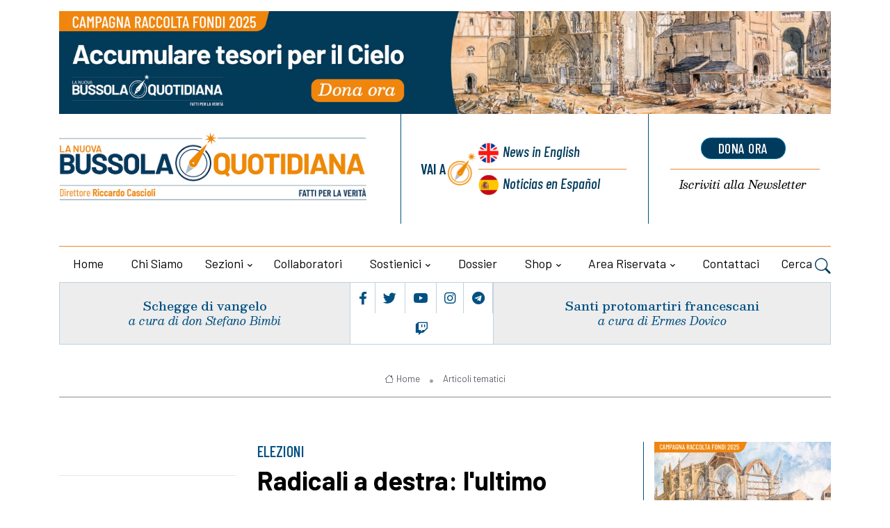

--- FILE ---
content_type: text/html; charset=UTF-8
request_url: https://lanuovabq.it/it/radicali-a-destra-lultimo-inganno-di-pannella
body_size: 14406
content:
<!DOCTYPE html>
<html lang="it">
<head>
    <title> Radicali a destra: l&#039;ultimo inganno di Pannella - La Nuova Bussola Quotidiana
            </title>
   
	<meta charset="utf-8">
	<meta name="viewport" content="width=device-width, initial-scale=1, shrink-to-fit=no">
		
	
	<meta name="keywords" content="" />
    <meta name="description" content="" />

    <!-- Audio player -->
    <!-- css audioplayer -->
<link href="https://lanuovabq.it/assets/shared/css/audioplayer.css" rel="stylesheet">

        <meta property="og:title" content="Radicali a destra: l&#039;ultimo inganno di Pannella"/>
    <meta property="og:description" content="Dopo aver usufruito dell&#039;ospitalit&agrave; del Pd nel 2008 Marco Pannella e i Radicali sono pronti a trasferirsi nel centrodestra, alla corte di Storace. Una decisione che pu&ograve; stupire solo chi non conosce la storia del vecchio leader radicale."/>
    <meta property="og:url" content="https://lanuovabq.it/it/radicali-a-destra-lultimo-inganno-di-pannella"/>
    <meta property="og:image" content="https://lanuovabq.it/storage/imgs/PannellaMarcoTesto-large.jpg"/>
    <meta name="twitter:card" content="summary_large_image" />
    <meta name="twitter:site" content="@lanuovaBQ" />
    <meta name="twitter:title" content="Radicali a destra: l&#039;ultimo inganno di Pannella" />
    <meta name="twitter:description" content="Dopo aver usufruito dell&#039;ospitalit&agrave; del Pd nel 2008 Marco Pannella e i Radicali sono pronti a trasferirsi nel centrodestra, alla corte di Storace. Una decisione che pu&ograve; stupire solo chi non conosce la storia del vecchio leader radicale." />
    <meta name="twitter:image" content="https://lanuovabq.it/storage/imgs/PannellaMarcoTesto-large.jpg" />
    


    
 
 <!-- Google tag (gtag.js) -->
<script 
type="text/plain"
    data-cookiecategory="analytics"
async src="https://www.googletagmanager.com/gtag/js?id=G-F4TR848EGL"></script>
<script     type="text/plain"
    data-cookiecategory="analytics">
  window.dataLayer = window.dataLayer || [];
  function gtag(){dataLayer.push(arguments);}
  gtag('js', new Date());
  gtag('config', 'G-F4TR848EGL', { 'anonymize_ip': true })
</script>



   

<!-- Dark mode -->



	<!-- Favicon -->
	<link rel="shortcut icon" href="https://lanuovabq.it/assets/themes/lanuovabq-2023/images/favicon.ico">

	<!-- Google Font -->
	<link rel="preconnect" href="https://fonts.gstatic.com">
	<link
		href="https://fonts.googleapis.com/css2?family=Barlow+Condensed:ital,wght@0,400;0,500;0,600;0,700;0,800;1,400;1,500;1,600;1,700&family=Barlow:ital,wght@0,400;0,500;0,600;0,700;1,400&family=Besley:ital,wght@0,400;0,500;0,600;1,400;1,500;1,600;1,700&display=swap"
		rel="stylesheet">

	<!-- Plugins CSS -->
    <link rel="stylesheet" type="text/css" href="https://lanuovabq.it/assets/themes/lanuovabq/css/legacy-style.css?v=2.6.0">
    <link rel="stylesheet" type="text/css" href="https://lanuovabq.it/assets/themes/lanuovabq/css/animations.css?v=2.6.0">
	<link rel="stylesheet" type="text/css" href="https://lanuovabq.it/assets/themes/lanuovabq-2023/vendor/font-awesome/css/all.min.css?v=2.6.0">
	<link rel="stylesheet" type="text/css" href="https://lanuovabq.it/assets/themes/lanuovabq-2023/vendor/bootstrap-icons/bootstrap-icons.css?2.6.0">
	<link rel="stylesheet" type="text/css" href="https://lanuovabq.it/assets/themes/lanuovabq-2023/vendor/tiny-slider/tiny-slider.css?v=2.6.0">
	<link rel="stylesheet" type="text/css" href="https://lanuovabq.it/assets/themes/lanuovabq-2023/vendor/plyr/plyr.css?v=2.6.0">
	<link rel="stylesheet" type="text/css" href="https://lanuovabq.it/assets/themes/lanuovabq/css/magnificpopup.css?v=2.6.0">
	<link rel="stylesheet" type="text/css" href="https://lanuovabq.it/assets/shared/css/cookieconsent.css?v=2.6.0">    
	<link id="style-switch" rel="stylesheet" type="text/css" href="https://lanuovabq.it/assets/themes/lanuovabq-2023/css/style.css?v=2.6.0">

</head><body>
    
        <!-- ======================= Header START -->
	<header class="navbar-light header-static mt-3">
		<div class="container">
			<div class="row bannertop">
    <div class="col-12">
    <a href="https://lanuovabq.it/it/accumula-tesori-in-cielo-sostieni-la-bussola"><img class="img-fluid w-100" src="https://lanuovabq.it/storage/imgs/1500x200-banner-campagna-illustrazione-1-large-0.jpg" alt="La Nuova BQ"></a>
    </div>
</div>
			<div class="row">
				<div class="col-12 col-sm-6  col-md-5 col-xxl-6 d-flex flex-column justify-content-center align-items-center align-items-sm-start ">
					<!-- Logo START -->


					<a class="navbar-brand" href="https://lanuovabq.it" title="La Nuova Bussola Quotidiana">
						<img class="navbar-brand-item light-mode-item" src="https://lanuovabq.it/assets/themes/lanuovabq-2023/images/icon/logo-lanuovabq.png?=2"  alt="La Nuova Bussola Quotidiana" >
					</a>
					<!-- Logo END -->



					<div class="d-flex justify-content-center social order-1  order-md-2 d-flex d-lg-none">

						<ul class="nav d-flex justify-content-center flex-sm-fill">
							<li class="nav-item flex-fill text-center b-r p-1">
								<a class="nav-link px-1 fs-5" href="https://www.facebook.com/lanuovabq/"  target="_blank"><i class="fab fa-facebook-f"></i></a>
							</li>
							<li class="nav-item flex-fill text-center b-r p-1">
								<a class="nav-link px-1 fs-5" href="https://twitter.com/lanuovaBQ"  target="_blank"><i class="fab fa-twitter"></i></a>
							</li>

							<li class="nav-item flex-fill text-center b-r p-1">
								<a class="nav-link px-1 fs-5" href="https://www.youtube.com/@LanuovabqIta"  target="_blank"><i class="fab fa-youtube"></i></a>
							</li>
							<li class="nav-item flex-fill text-center b-r p-1">
								<a class="nav-link px-1 fs-5" href="https://www.instagram.com/lanuovabq/" target="_blank"><i class="fab fa-instagram"></i></a>
							</li>
							<li class="nav-item flex-fill text-center b-r p-1">
								<a class="nav-link px-1 fs-5" href="https://t.me/lanuovabussolaquotidiana/" target="_blank"><i class="fab fa-telegram"></i></a>
							</li>
							<li class="nav-item flex-fill text-center p-1">
								<a class="nav-link px-1 fs-5" href="https://www.twitch.tv/lanuovabussolaquotidiana/" target="_blank"><i class="fab fa-twitch"></i></a>
							</li>
						</ul>
					</div>

				</div>

				<div class="col-12 col-sm-6  col-md-7 col-xxl-6 d-flex sezionelingue">
					<div class="row flex-fill">

						<div class="col-6 col-sm-7 col-xxl-7 b-r wrapper-lingue">
							<div class="box-lingue d-flex justify-content-center flex-row flex-sm-column px-3">
								<div class="label d-flex justify-content-end align-items-center b-l ">
									<div class="vai-a">Vai a</div>
								</div>
								<div class="lingua primo inglese d-flex"><a href="https://newdailycompass.com"  title="Daily Compass">News<span class="d-none d-md-inline"> in English</span></a>
								</div>
								<div class="lingua secondo spagnolo b-t-plus d-flex"><a href="https://brujulacotidiana.com"  title="Brujula Cotidiana">Noticias<span class="d-none d-md-inline"> en Español</span></a>
											
								</div>
							</div>
						</div>
  
						<div class="col-6 col-sm-5  col-xxl-5 wrapper-calltoaction">
							<div class="box-calltoaction d-flex justify-content-center flex-row-reverse flex-sm-column px-3">
								<div class="box-dona  d-flex align-items-baseline"><a href="https://sostienici.lanuovabq.it/" onClick="gtag('event', 'click', {'event_category': 'pagina-sostienici', 'event_label': 'link-dona-ora', 'value': '1'});" target="_blank" class="btn btn-secondary btn-xs mb-2">dona ora</a></div>
								<div class="box-newsletter b-t-plus  d-flex"><a href="https://lanuovabq.it/it/iscrizione-newsletter"><span class="d-none d-md-inline">Iscriviti alla </span>Newsletter</a></div>
							</div>
						</div>
					</div>

				</div>
				
				<!-- Logo Nav START -->
				<nav class="navbar navbar-expand-lg menu-principale">
					<div class="container-fluid justify-content-center menu-mobile">

						<!-- Offcanvas menu toggler -->
						<div class="nav-item navbar-toggler">
							<a class="nav-link pe-0" data-bs-toggle="offcanvas" href="#offcanvasMenu" role="button"
								aria-controls="offcanvasMenu"><span class="text-body">Menu</span>
								<i class="bi bi-text-right rtl-flip fs-2" data-bs-target="#offcanvasMenu"> </i>
							</a>
						</div>
						<!-- Offcanvas START -->
						<div class="offcanvas offcanvas-end navbar-nav-scroll mh-100" tabindex="-1" id="offcanvasMenu">

							<!-- Main navbar START 
						<div class="collapse navbar-collapse " id="navbarCollapse">-->
							<ul class="nav navbar-nav nav-justified md-flex-fill mt-4">
								<div class="offcanvas-header justify-content-end">
									<button type="button" class="btn-close text-reset" data-bs-dismiss="offcanvas"
										aria-label="Close"></button>
								</div>

								<!-- Nav item 1 home -->
								<li class="nav-item flex-fill">
									<a class="nav-link " href="https://lanuovabq.it/it"  aria-expanded="false">Home</a>
								</li>

                              
                                                  

								<!-- Nav item 2 chi siamo-->
                                  								<li class="nav-item flex-fill">
									<a class="nav-link"  href="/it/chi-siamo"  aria-expanded="false">Chi siamo</a>
								</li>
                                 								<!-- Nav item 3 sezioni Megamenu-->
								<!-- Card item START -->

                                								<li class="nav-item dropdown dropdown-fullwidth mydropdown ">
									<a class="nav-link dropdown-toggle" href="#" id="megaMenu" data-bs-toggle="dropdown" aria-haspopup="true" aria-expanded="false">Sezioni</a>
									
                                    <div class="dropdown-menu dropdown-menu-end" aria-labelledby="megaMenu">
										<div class="container">
											<div class="row g-4 p-3 flex-fill">
												<!-- Card item START -->
												<div class="col-12 col-lg-3 b-r p-1">
													<div class="card bg-transparent">
														<ul aria-labelledby="sezioni">
															<!-- dropdown submenu -->                                                          
                                                                                                                        <li> <a href="/it/editoriali" class="dropdown-item">Editoriali</a> </li>
                                                                                                                        <li> <a href="/it/attualita" class="dropdown-item">Attualità</a> </li>
                                                                                                                        <li> <a href="/it/cultura" class="dropdown-item">Cultura</a> </li>
                                                                                                                        <li> <a href="/it/vita-e-bioetica" class="dropdown-item">Vita e bioetica</a> </li>
                                                                                                                        <li> <a href="/it/famiglia" class="dropdown-item">Famiglia</a> </li>
                                                                                                                        <li> <a href="/it/economia" class="dropdown-item">Economia</a> </li>
                                                                                                                        <li> <a href="/it/educazione" class="dropdown-item">Educazione</a> </li>
                                                                                                                        <li> <a href="/it/liberta-religiosa" class="dropdown-item">Libertà religiosa</a> </li>
                                                            														</ul>
													</div>
												</div>
												<!-- Card item END -->
												<!-- Card item START -->
												<div class="col-12 col-lg-3 b-r p-1">
													<div class="card bg-transparent">
														<ul aria-labelledby="sezioni2">
                                                                                                                         <li> <a href="/it/creato" class="dropdown-item">Creato</a> </li>
                                                                                                                        <li> <a href="/it/ecclesia" class="dropdown-item">Ecclesia</a> </li>
                                                                                                                        <li> <a href="/it/politica" class="dropdown-item">Politica</a> </li>
                                                                                                                        <li> <a href="/it/catechismo" class="dropdown-item">Catechismo</a> </li>
                                                                                                                        <li> <a href="/it/esteri" class="dropdown-item">Esteri</a> </li>
                                                                                                                        <li> <a href="/it/sport" class="dropdown-item">Sport</a> </li>
                                                                                                                        <li> <a href="/it/cronaca" class="dropdown-item">Cronaca</a> </li>
                                                                                                                        <li> <a href="/it/cinema-e-tv" class="dropdown-item">Cinema e tv</a> </li>
                                                            
														</ul>
													</div>
												</div>
												<!-- Card item END -->
												<!-- Card item START -->
												<div class="col-12 col-lg-3 b-r p-1">
													<div class="card bg-transparent">
														<ul aria-labelledby="sezioni3" class="italic">
															<!-- dropdown submenu -->
                                                                                                                        <li><a href="https://lanuovabq.it/it/media/home" class="dropdown-item"> Media</a> </li>
                                                            
                                                                                                                        <li><a href="/it/articles-in-english" class="dropdown-item">Articles in English</a> </li>
                                                                                                                        <li><a href="/it/rubriche-1" class="dropdown-item">Rubriche</a> </li>
                                                                                                                        <li><a href="/it/documenti" class="dropdown-item">Documenti</a> </li>
                                                                                                                        <li><a href="/it/dossier" class="dropdown-item">Dossier</a> </li>
                                                                                                                        <li><a href="/it/appelli-per-la-raccolta-fondi" class="dropdown-item">Appelli per la raccolta fondi</a> </li>
                                                            
                                                                                                                        <li ><a href="https://lanuovabq.it/it/articoli-con-versione-audio" class="dropdown-item"> Articoli con versione audio</a> </li>
                                                                                                                        
                                                                                                                        <li><a href="https://lanuovabq.it/it/archiviostorico" class="dropdown-item"> Archivio storico</a> </li>
                                                                                                                       

														</ul>
													</div>
												</div>
												<!-- Card item END -->
																								<div class="col-12 col-lg-3 p-1">
													<div class="card bg-transparent">
														<ul aria-labelledby="sezioni4" class="menu-blog italic">
															<!-- dropdown submenu -->

															<li><div href="#" class="dropdown-item label">Blog</div></li>

																														<li><a href="/it/gender-watch" class="dropdown-item">Gender Watch</a></li>
																														<li><a href="/it/borgo-pio" class="dropdown-item">Borgo Pio</a></li>
																														<li><a href="/it/svipop" class="dropdown-item">Svipop</a></li>
																														<li><a href="/it/cristiani-perseguitati" class="dropdown-item">Cristiani Perseguitati</a></li>
																														<li><a href="/it/migrazioni" class="dropdown-item">Migrazioni</a></li>
																														<li><a href="/it/fuori-schema" class="dropdown-item">Fuori schema</a></li>
																														<li><a href="/it/dottrina-sociale-1-1" class="dropdown-item">Dottrina sociale</a></li>
																														</li>
														</ul>
													</div>
												</div>
																							</div> 
										</div>
									</div>                      

								</li>                                   
                                                               
								<!-- Nav item 4 collaboratori -->
								<li class="nav-item flex-fill">
									<a class="nav-link" href="https://lanuovabq.it/it/autori" id="collaboratori" aria-expanded="false">Collaboratori</a>
								</li>


                                								<!-- Nav item 4 sostienici -->
								<li class="nav-item dropdown flex-fill">
									<a class="nav-link dropdown-toggle" href="https://sostienici.lanuovabq.it" target="_blank" id="sostienici" data-bs-toggle="dropdown"
										aria-haspopup="true" aria-expanded="false">Sostienici</a>
									<ul class="dropdown-menu" aria-labelledby="sostienici">
										<!-- dropdown submenu -->
										<li class="dropdown-submenu dropend">
											<a class="dropdown-item" href="https://sostienici.lanuovabq.it">Dona ora</a>
										</li>
										                                        	<li><a href="/it/lasciti-testamentari" class="dropdown-item">Lasciti testamentari</a> </li>
                                                                                	<li><a href="/it/5x1000" class="dropdown-item">5x1000</a> </li>
                                        									</ul>
								</li>
                                <!-- Nav item 5 dossier -->
                                								<li class="nav-item flex-fill">
									<a class="nav-link" href="/it/dossier" id="contattaci" aria-expanded="false">Dossier</a>                            
								</li>
                                								<!-- Nav item 6 shop -->
								<li class="nav-item dropdown flex-fill">
									<a class="nav-link dropdown-toggle" href="https://lanuovabq.it/it/categorie-shop" id="shop" data-bs-toggle="dropdown"
										aria-haspopup="true" aria-expanded="false">Shop</a>


									<ul class="dropdown-menu" aria-labelledby="shop">
										<li class="dropdown-submenu dropend"><a class="dropdown-item" href="https://lanuovabq.it/it/categorie-shop" > Categorie</a> </li>
                                                                                <li class="dropdown-submenu dropend"><a class="dropdown-item" href="https://lanuovabq.it/it/catalogo-online/libri" > Libri</a> </li>
                                                                                <li class="dropdown-submenu dropend"><a class="dropdown-item" href="https://lanuovabq.it/it/catalogo-online/videocorsi" > Videocorsi</a> </li>
                                                                                <li class="dropdown-submenu dropend"><a class="dropdown-item" href="https://lanuovabq.it/it/catalogo-online/altri-prodotti" > Altri prodotti</a> </li>
                                                                                <li class="dropdown-submenu dropend"><a class="dropdown-item" href="https://lanuovabq.it/it/catalogo-online/abbonamento-rivista" > La Bussola Mensile</a> </li>
                                                                                <li class="dropdown-submenu dropend"><a class="dropdown-item" href="https://lanuovabq.it/it/catalogo-online/eventi" > Eventi</a> </li>
                                        									</ul>
								</li>

			

                                
                                <li class="nav-item dropdown flex-fill">
                                                <a class="nav-link dropdown-toggle" href="https://lanuovabq.it/it/areautente" id="areariservata"
                                                    data-bs-toggle="dropdown" aria-haspopup="true" aria-expanded="false">Area riservata</a>
                                               
                                    <!-- Nav item 7 area riservata -->
                                    
                                     <ul class="dropdown-menu active" aria-labelledby="areariservata" >
                                                                                <li class="dropdown-submenu dropend">
                                            <a class="dropdown-item" href="https://lanuovabq.it/it/login">Login</a>
                                        </li>                                        
                                                                                
                                    </ul>
                                    
                                </li>

								
 
                                   								
								<!-- Nav item 8 Contattaci -->
								<li class="nav-item flex-fill">
									<a class="nav-link" href="https://lanuovabq.it/it/contattaci" id="contattaci" aria-expanded="false">Contattaci</a>

								</li>

								<!-- Nav Search -->

								<li class="nav-item dropdown dropdown-toggle-icon-none nav-search">
									<a class="nav-link dropdown-toggle" role="button" href="#" id="navSearch"
										data-bs-toggle="dropdown" aria-expanded="false">
										Cerca <i class="bi bi-search fs-4"> </i>
									</a>
									<div class="dropdown-menu dropdown-menu-end shadow rounded p-2"
										aria-labelledby="navSearch">
										<form  method="post" class="input-group" action="https://lanuovabq.it/it/ricerca">
											<input name="srcStr" class="form-control border-secondary" type="search"
												placeholder="Cerca..." aria-label="Cerca...">
											<button class="btn btn-secondary m-0" type="submit">Cerca...</button>
											<input type="hidden" name="srcInTitle" value="1">
											<input type="hidden" name="page" value="search">
																						
											<input type="hidden" name="_token" value="60WORQqAMk4EpI4N1SMxoC2rXkuRe95raGJaQ6lE">
										</form>
									</div>

								</li>







								

  
							</ul>
						</div>
						<!-- Main navbar END -->
					</div>
				</nav>

				<!-- Logo Nav END -->			</div>
            
	</header>
	<div class="container">
		  <div class="d-flex box-sottomenu">

	
			<div
				class="d-flex flex-fill justify-content-center b-r vangelo  align-items-center order-2 order-md-1 p-2 text-center">
				<h5 class="card-title"><a href="/it/la-fede-che-apre-il-tetto">Schegge di vangelo</a> <span class="card-autore">a cura di don Stefano Bimbi</span></h5>
			</div>

			<!-- Top bar right -->
			<div class="d-flex justify-content-center flex-fill b-r social order-1  order-md-2 d-none d-lg-flex">
				<ul class="nav d-flex justify-content-center flex-fill">
					<li class="nav-item flex-fill text-center b-r p-1">
						<a class="nav-link px-1 fs-5" href="https://www.facebook.com/lanuovabq/" target="_blank"><i class="fab fa-facebook-f"></i></a>
					</li>
					<li class="nav-item flex-fill text-center b-r p-1">
						<a class="nav-link px-1 fs-5" href="https://twitter.com/lanuovaBQ" target="_blank"><i class="fab fa-twitter"></i></a>
					</li>
					<li class="nav-item flex-fill text-center b-r p-1">
						<a class="nav-link px-1 fs-5" href="https://www.youtube.com/@LanuovabqIta" target="_blank"><i class="fab fa-youtube"></i></a>
					</li>
					<li class="nav-item flex-fill text-center b-r p-1">
						<a class="nav-link px-1 fs-5" href="https://www.instagram.com/lanuovabq/" target="_blank"><i class="fab fa-instagram"></i></a>
					</li>
					<li class="nav-item flex-fill text-center b-r p-1">
						<a class="nav-link px-1 fs-5" href="https://t.me/lanuovabussolaquotidiana/" target="_blank"><i class="fab fa-telegram"></i></a>
					</li>
					<li class="nav-item flex-fill text-center p-1">
						<a class="nav-link px-1 fs-5" href="https://www.twitch.tv/lanuovabussolaquotidiana/" target="_blank"><i class="fab fa-twitch"></i></a>
					</li>
				</ul>
			</div>
			<div
				class="d-flex  flex-fill justify-content-center  santo  align-items-center order-3  order-md-3 p-2  text-center">
				<h5 class="card-title"><a href="/it/santi-protomartiri-francescani-1-1-1-1-1-1-1-1">Santi protomartiri francescani</a>
			   <span class="card-autore">a cura di Ermes Dovico</span>
				</h5>
			</div>
		  </div>

	    

    


	</div>



	   <main>
        <section class="pt-4 sezionebreadcrumbs">
	<div class="container">
		<div class="row">
      <div class="col-12">
				<div class="b-b pb-2 text-center">

                    					<nav class="d-flex justify-content-center" aria-label="breadcrumb">
						<ol class="breadcrumb breadcrumb-dots m-0">
                                                                                    <li class="breadcrumb-item"><a href="https://lanuovabq.it/it"><i class="bi bi-house me-1"></i>Home</a></li>
                                                                                    
							<li class="breadcrumb-item  active "><a href="/it/articoli-tematici"> Articoli tematici</a></li>
                            

                                                        

						</ol>
					</nav>
				</div>
      </div>
    </div>
	</div>
</section>



        <section class="main-wrapper pt-4">
            <div class="container">
                <div class="row">
                    
        
                    <!-- Modal -->
<div>
    <div class="modal fade" id="articoloModal" tabindex="-1" role="dialog" >

    
         <!-- <div class="modal-dialog modal-lg">
            <div class="modal-content">
                <div class="modal-body">
                    <a href="https://sostienici.lanuovabq.it/"  onClick="gtag('event', 'click', {'event_category': 'pagina-sostienici', 'event_label': 'dona-ora-articolo', 'value': '1'});"><img src="https://lanuovabq.it/assets/themes/lanuovabq-2023/images/raccolta-fondi-estate2024.jpg" alt="Perseverare nella fede" class="bottone-vai-donazione"></a>
                    <div class=" text-center">
                    <a href="https://sostienici.lanuovabq.it/" onclick="gtag('event', 'click', {'event_category': 'pagina-sostienici', 'event_label': 'link-dona-ora', 'value': '1'});" target="_blank" class="btn btn-secondary btn-xs mb-2" style="font-size:14px; margin-top:10px ">Dona Ora</a></div>
                    <div class=" text-center"><button type="button" class="btn btn-light btn-sm popup-but continua-lettura" style="margin-top:10px" data-bs-dismiss="modal">Continua a leggere</button></div>   
                </div>

                
            </div>
        </div> 
-->

        <div class="modal-dialog modal-lg">
            <div class="modal-content">
                <div class="modal-body">
                    <a href="https://www.youtube.com/live/3_0bK3U-rdg?si=xFLPpSeb7UN906Tj" target="_blank"  onClick="gtag('event', 'click', {'event_category': 'pagina-sostienici', 'event_label': 'dona-ora-articolo', 'value': '1'});"><img class="bottone-vai-donazione" src="https://lanuovabq.it/storage/imgs/popup-venerdi-della-bussola-16-1-large.jpg" alt="IL REALISMO DI PAPA LEONE"></a>
                   
                    <div class=" text-center"><button type="button" class="btn btn-light btn-sm popup-but continua-lettura" style="margin-top:10px" data-bs-dismiss="modal">Continua a leggere</button></div> 
                </div>

                
            </div>
        </div> 



    </div>
</div><!--modal -->
 	
<!-- Left sidebar START -->
			<div class="d-none d-sm-flex flex-column  col-sm-2 col-lg-3 align-items-end col-autore">
				
				<div class="col-12 col-lg-9 col-xxl-6 d-flex flex-column align-items-center text-center mb-5 ">
				    

			
				</div>
				<hr class="divider">
				<div class="share_box invia-link-articolo">

                    <form post-mode='ajax' action="https://lanuovabq.it/it/form/ajax/invia-link-articolo">
                        <div class="form-msg-container"></div>
                        <div class="row">
                            <div class="form-group">
                                <input name="nome" type="text" class="form-control"  placeholder="Il tuo nome *">
                            </div>
                            <div class="form-group">

                                <input name="email" type="text" class="form-control"  placeholder="La tua email *">
                            </div>
                        </div>
                        <div class="row">
                            <div class="form-group">

                                <input name="emaildestinatario" type="text" class="form-control"  placeholder="Email del destinatario">
                            </div>
                        </div>

                        <button type="submit" class="btn btn-primary btn-lg">Invia</button>
                        <input name="linkarticolo" type="hidden" value="it/radicali-a-destra-lultimo-inganno-di-pannella">
                        <input name="titoloarticolo" type="hidden" value="Radicali a destra: l&#039;ultimo inganno di Pannella">

                    </form>

            </div>
				
				<div class="col-12 col-lg-9 col-xxl-6 d-flex flex-column align-items-center mt-5 share_box">

				
							<ul class="nav flex-column text-white-force tool-articolo justify-content-end">
								<li class="nav-item">
									<a class="nav-link icon-md rounded-circle mb-2 p-0 fs-4"  href="javascript:window.print()" >
										<i class="fa fa-print align-middle mb-1"></i>
										
									</a>
								</li>
								<li class="nav-item">
									<a class="nav-link icon-md rounded-circle mb-2 p-0 fs-4" href="/it/pdf/radicali-a-destra-lultimo-inganno-di-pannella">
										<i class="fa fa-file-pdf align-middle mb-1"></i>
									
									</a>
								</li>


								<li class="nav-item">
									<a class="nav-link icon-md rounded-circle mb-2 p-0 fs-4 social_icon mail" href="" >
										<i class="fa fa-envelope align-middle mb-1"></i>
									</a>
								</li>
								
								</li>
						
							</ul>
				  
							<ul class="nav flex-column text-white-force tool-social">
								<li class="nav-item">
								<div class="st-custom-button nav-link icon-md rounded-circle mb-2 p-0 fs-4 bg-facebook" data-network="facebook"><i class="fab fa-facebook-square align-middle mb-1"></i></div> 
								</li>
								<li class="nav-item">
								<div class="st-custom-button nav-link icon-md rounded-circle mb-2 p-0 fs-4 bg-twitter" data-network="twitter"><i class="fab fa-twitter-square align-middle mb-1"></i></div>
								</li>
								<li class="nav-item">
								<div class="st-custom-button nav-link icon-md rounded-circle mb-2 p-0 fs-4 bg-whatsapp" data-network="whatsapp"><i class="fab fa-whatsapp align-middle mb-1"></i></div>
								</li>
								
								</li>
								<li class="nav-item">
								<div class="st-custom-button nav-link icon-md rounded-circle mb-2 p-0 fs-4 bg-telegram" data-network="telegram"><i class="fab fa-telegram align-middle mb-1"></i></div>
								</li>
							</ul>
				</div>
			</div>
			<!-- Left sidebar END --> 


			<!-- Main Content START -->
            <div class="col-12 col-sm-10 col-md-6 col-lg-6 mb-5 central-wrapper "> 
                <div class="articolo">
                <div class="card-occhiello">ELEZIONI</div>
                <h1 class="card-title pb-3">Radicali a destra: l&#039;ultimo inganno di Pannella</h1>
		                        
                
               <div class="card-riassunto">
      	       <p>Dopo aver usufruito dell'ospitalit&agrave; del Pd nel 2008 Marco Pannella e i Radicali sono pronti a trasferirsi nel centrodestra, alla corte di Storace. Una decisione che pu&ograve; stupire solo chi non conosce la storia del vecchio leader radicale.</p>
               
               </div>

                <div class="card-dettagli">
                <a href="/it/articoli-tematici" class="card-sezione">Articoli tematici</a>
                <span class="card-data">19_01_2013</span>
                                </div>

												

				<section class="corpo-articolo">

                                                   
                <!-- Image or Video -->

                
				
				  
		      	<img class="img-fluid w-100" src="https://lanuovabq.it/storage/imgs/PannellaMarcoTesto-large.jpg" alt="Marco Pannella" title="Marco Pannella">
		                                        <p>Marco Pannella fa sapere, attraverso Radio Radicale: &ldquo;Vorrei dire qui ufficialmente che &egrave; stato deciso che noi accogliamo l'invito, la proposta di Storace anche come risposta, per un minimo di rivolta morale (lui dice anche tecnica), contro quello di cui oggi finalmente si pu&ograve; non parlare (perch&eacute; si deve parlare dei "dissensi" Radicali o dell'alleanza "fascista" dei Radicali): dei letteralmente vergognosi comportamenti &ndash; ma &egrave; una storia di vergogna, dal &lsquo;loft&rsquo; ad oggi &ndash; del PD, ai danni e contro la sicura, profonda, certa innocenza dei democratici quali vivono nel Paese, come popolo&rdquo;.</p>
<p><strong> Dopo aver usufruito nel 2008 dell&rsquo;elargizione da parte del Partito Democratico</strong>, che ha fatto eleggere nelle sue fila sei deputati e tre senatori di provenienza radicale e che ha pagato ai radicali - come ha dichiarato il capogruppo della delegazione radicale alla Camera in una lettera al &ldquo;L&rsquo;Espresso&rdquo; del 3 febbraio 2012, in base all&rsquo;accordo elettorale, 3.150.000 euro, versati in cinque quote annuali, tanto che il Tesoriere del Pd, Antonio Misiani, nella riunione della direzione del suo partito il 25 marzo 2012, dichiar&ograve;: &ldquo;Questi fanno la battaglia contro il finanziamento ma poi non disdegnano i nostri rimborsi&rdquo; - i radicali tornano sui loro passi e si apprestano a concordare la loro presenza alle elezioni regionali del Lazio con il candidato dell&rsquo;intero centrodestra.</p>
<p><strong>La decisione pu&ograve; stupire solo chi con conosce Marco Pannella</strong>. Come dice di se stesso, il leader radicale &egrave; una personalit&agrave; che &ldquo;crede in altro che nel potere&rdquo;. Crede nella sua disinvolta capacit&agrave; di difendere i diritti umani, in Italia e nel mondo, salvo poi essere condannato a pagare contributi non versati a una sua collaboratrice che ha lavorato per lui per dodici anni, pagata in nero (sentenza della Corte d&rsquo;Appello del Lavoro di Roma del giugno scorso). <br />Per lui, Berlusconi &egrave; &ldquo;capace di tutto, ma proprio di tutto e rischia una nuova piazzale Loreto&rdquo;, salvo dimenticare che fu proprio il leader del PDL a consentire nel &rsquo;94 l&rsquo;elezione di 7 deputati radicali nei collegi uninominali blindati dell&rsquo;allora Forza Italia.</p>
<p><strong>Di Prodi riesce a dire nel 2005</strong> - &ldquo;se questo centrosinistra prodiano andasse al potere io lascerei l'Italia&rdquo;, &ldquo;Corriere della Sera&rdquo; del 18 aprile 2005, pag. 8 - per poi affermare, incassata la promessa della presenza di Emma Bonino nel Governo, &ldquo;saremo i suoi ultimi giapponesi&rdquo; (&ldquo;L&lsquo;Unit&agrave;&rdquo;, 5 dicembre 2006). <br />E&rsquo; il mentore di Scalfaro come Presidente della Repubblica, tanto da dichiarare a &ldquo;Il Mattino&rdquo; il 3 giugno 1992, &ldquo;il Presidente che sognavamo&rdquo;, per poi dire, il 26 gennaio 1996, a &ldquo;Il Giornale&rdquo;: &ldquo;E&rsquo; prepotente come Don Rodrigo. Per questo i cittadini lo puniranno&rdquo;. <br />Con D&rsquo;Alema Presidente del Consiglio sigla una piattaforma elettorale, salvo poi dichiarare, qualche anno dopo, &ldquo;Capisco perch&eacute; Massimo D&rsquo;Alema se ne vuole andare in yacht: perch&eacute; il territorio, grazie a lui, &egrave; merda pura&rdquo; (&ldquo;Radio Radicale&rdquo;, 5 giugno 2011).</p>
<p><strong>Nel 2002, fa intervenire Carlo Azeglio Ciampi in una trasmissione</strong> di Canale 5 per interrompere un suo digiuno, per poi dire del Presidente della Repubblica il 6 marzo del 2005: &ldquo;Da noi c&rsquo;&egrave; anti-legalit&agrave;, vissuta, assorbita dai Presidenti della Repubblica. Noi abbiamo questa testa di c..., ignorante di politica e di altro, ma anche furbo e abile, che ogni giorno distrugge&hellip; con un Governo che non sa che c... sia, per tutte le sue componenti, stato di diritto e libert&agrave;, non fa parte del suo vissuto, che non ha mai ricordato ai Presidenti della Repubblica e a questo, tu parli di politica sotto la mia responsabilit&agrave;, se no stai zitto (&hellip;) Noi abbiamo il pi&ugrave; pulito dei Presidenti. Questa testa di c..., ci &egrave; e ci gioca, ci fa&rdquo;.</p>
<p><strong>Al Presidente Napolitano</strong>, il 30 giugno &rsquo;11, il leader radicale rivolge il suo omaggio, definendolo &ldquo;fortemente animato dalla sua capacit&agrave; di dedizione anche personale alla funzione di massima magistratura dello Stato italiano, evoca - insomma e finalmente - la grande virt&ugrave; repubblicana&rdquo;(!). Per poi ricordare che &ldquo;il Presidente ha voluto recentemente tornare ad altamente onorarmi di suoi pubblici elogi e riconoscimenti&rdquo;. <br />Trascorso un anno, il 10 agosto &rsquo;12, dichiara: &ldquo;Io rispetto il Presidente, ma ho ormai la certezza che c'&egrave; un attentato riuscito, quotidiano, alla Costituzione, in base a sue analisi che ritengo sbagliate e gravissime, come precedenti, perch&eacute; pu&ograve; far precipitare l&rsquo;Italia lontano &ndash; ancora pi&ugrave; di quanto non sia gi&agrave; accaduto &ndash; nel baratro anticostituzionale, antidemocratico, anti-Diritti Umani/Stato di Diritto.</p>
<p><strong>Voglio tradurre, da nonviolento, questa mia convinzione</strong>, della quale ad ogni livello intendo rispondere: c'&egrave; l'obbligo da parte mia di denunciare anche e soprattutto a livello giudiziario, in ogni sede concepibile, questo comportamento. Dovr&ograve; operare, nel quadro delle decisioni assunte dal nostro movimento, per questo obbligo, per non esser considerato colpevole di un reato omissivo, uno dei reati pi&ugrave; gravi in una democrazia". <br />Si potrebbe continuare a lungo e scoprire cos&igrave; come quella spregiudicata arte di &ldquo;giocare il possibile contro il probabile&rdquo;, come ripete Pannella, abbia influenzato anche eticamente il degrado che vive la politica italiana.</p>
<p><strong>L&rsquo;ambiguit&agrave; eletta a sistema</strong>. &ldquo;Radio Radicale la facciamo esistere per far divertire Pannella, che non conta un cazzo&rdquo;, dice Gaetano Quagliariello. E cos&igrave;, mentre i radicali sono impegnati a demolire i principi del diritto naturale, Governi di destra e sinistra e il fior fiore dei parlamentari cattolici, consentono che la loro radio sia considerata servizio pubblico d&rsquo;interesse generale e riceva dieci milioni di euro l&rsquo;anno, pi&ugrave; gli importi della legge sull&rsquo;editoria, pi&ugrave; il danaro proveniente dall&rsquo;accordo elettorale con il PD, pi&ugrave; le pensioni dei loro ex deputati.</p>
<p><strong>Incassano denaro pubblico e sono i pi&ugrave; candidi di tutti</strong>. Gli altri? Tutti ladri, che si &ldquo;spartiscono il bottino&rdquo;. Per le prossime elezioni, dopo un digiuno nel corso del quale era stato eletto a monumento nazionale, anche da parte di molti cattolici, compresa la Conferenza Episcopale Italiana, che ha aderito ufficialmente alla proposta dell&rsquo;amnistia, Pannella si &egrave; inventato la &ldquo;Lista di scopo &ndash; Amnistia, Giustizia, Libert&agrave;&rdquo;, com&rsquo;&egrave; stata chiamata la lista per far eleggere i radicali. <br />Ammiccamenti con tutti. Con Monti, Berlusconi, Bersani. L&rsquo;uno valeva l&rsquo;altro. Si chiedeva l&rsquo;accoglienza &ldquo;per salvare la Repubblica da se stessa e dalle condanne della Corte europea sulla situazione del carcere&rdquo;, mica per far eleggere qualche radicale, quando mai.</p>
<p><strong>Ora, Storace fornisce una sponda per le regionali del Lazio</strong>. Pannella se la giocher&agrave; fino all&rsquo;ultimo, ne siamo certi, per aprire una breccia nello schieramento del Pdl a livello nazionale e per costringere Berlusconi ad accogliere qualche candidato nell&rsquo;ultima ora disponibile. <br />Se non ci riuscir&agrave;, sar&agrave; pronto alla successiva battaglia: far eleggere Emma Bonino al Quirinale. La strada &egrave; spianata proprio da quel dissenso che &egrave; stato fatto trapelare ad arte tra i due. In realt&agrave;, nessun dissenso ci pu&ograve; essere tra i radicali. Chi dissente se ne va o &egrave; &ldquo;costretto&rdquo; ad andarsene, salvo poi mantenere legami solidissimi con gli ex amici nei posti e nei ruoli che contano. Basta guardare alla storia degli ultimi vent&rsquo;anni e scorrere le liste degli altri partiti per accorgersene.</p>
<p><strong>Dopo 35 anni di ininterrotta presenza parlamentare</strong>, salvo la parentesi di 5 anni di Commissaria europea, prima delle vacanze di Natale Emma Bonino aveva dichiarato di voler fare politica in altro modo e di non candidarsi pi&ugrave;. La notizia, che aveva fatto rattristare molti, era delle pi&ugrave; incredibili che si potesse immaginare sulla faccia della terra. <br />Invece, la Bonino qualche giorno fa aveva stupito tutti. Trascorsi i giorni del ricovero ospedaliero del Digiunatore, messa contestualmente in campo la &ldquo;lista di scopo&rdquo;, la Bonino ha dichiarato: &ldquo;In merito al lancio Adn-Kronos di questo pomeriggio riguardo a una mia eventuale non partecipazione alle prossime elezioni, desidero precisare che sar&ograve; candidata a sostegno della Lista di scopo &lsquo;Amnistia, Giustizia e Libert&agrave;&rsquo; promossa dai Radicali&rdquo; ed ha aggiunto: &ldquo;L'ennesima condanna da parte della Corte europea dei diritti umani di Strasburgo per il trattamento inumano e degradante dei detenuti nelle nostre carceri conferma ci&ograve; che noi radicali sosteniamo da anni sulla malagiustizia in generale e sull'illegalit&agrave; e disumanit&agrave; del nostro sistema penitenziario in particolare, e conferma la assoluta necessit&agrave; ed urgenza di essere presenti alle prossime elezioni con la Lista &lsquo;Amnistia, Giustizia e Libert&agrave;&rsquo;&rdquo;.</p>
<p><strong>Quale misericordia per gli ultimi e quale spirito umanitario!</strong> Ora, alla Bonino non resta che &ldquo;digerire&rdquo; l&rsquo;ennesima giravolta del suo leader, in attesa che le vicende maturino e che la sua popolarit&agrave; si rafforzi. <br />Lei, la donna pi&ugrave; affidabile in politica, secondo le donne italiane intervistate dal settimanale &ldquo;Grazia&rdquo; e che batte Emma Marcegaglia, Susanna Camusso, Giorgia Meloni e Elsa Fornero, oltre a un grande avvenire dietro le spalle, ha un futuro spianato in quest&rsquo;Italia cialtrona che viviamo.</p>

			    </section>
			
            </div><!-- END box-articolo -->

            <hr>
             <div class="row">
	<div class="col-12 d-flex justify-content-between flex-wrap sezionetag">	<!-- Trending tags -->
   
             			            <ul class="list-inline tags-articolo">
                <li class="list-inline-item"> <i class="fa fa-sitemap align-middle m-1"></i></li>
                                <li class="list-inline-item"><a href="/it/articoli-tematici" class="card-sezione">Articoli tematici</a></li>
                            </ul>
              </div>
</div>            <hr>
          
            <div class="row ">
		    <div class="col-12 d-flex justify-content-between flex-wrap sezionesocial">
            <ul class="nav text-white-force tool-articolo share_box">
                <li class="nav-item">
                    <a class="nav-link icon-md rounded-circle me-2 mb-2 p-0 fs-4"  href="javascript:window.print()" >
                        <i class="fa fa-print align-middle mb-1"></i>
                        
                    </a>
                </li>
                <li class="nav-item">
                    <a class="nav-link icon-md rounded-circle me-2 mb-2 p-0 fs-4"href="/it/pdf/radicali-a-destra-lultimo-inganno-di-pannella">
                        <i class="fa fa-file-pdf align-middle mb-1"></i>
                       
                    </a>
                </li>
                <li class="nav-item">
                    <a class="nav-link icon-md rounded-circle me-2 mb-2 p-0 fs-4 social_icon mail" href="#">
                        <i class="fa fa-envelope align-middle mb-1"></i>
                    </a>
                </li>
                
                </li>
          
            </ul>
            
            
			<ul class="nav text-white-force tool-social justify-content-end">
				<li class="nav-item">
				<div class="st-custom-button nav-link icon-md rounded-circle me-2 mb-2 p-0 fs-4 bg-facebook" data-network="facebook"><i class="fab fa-facebook-square align-middle mb-1"></i></div> 
					
				</li>
				<li class="nav-item">
				<div class="st-custom-button nav-link icon-md rounded-circle me-2 mb-2 p-0 fs-4 bg-twitter" data-network="twitter"><i class="fab fa-twitter-square align-middle mb-1"></i></div>
					
				</li>
				<li class="nav-item">
					
					<div class="st-custom-button nav-link icon-md rounded-circle me-2 mb-2 p-0 fs-4 bg-whatsapp" data-network="whatsapp"><i class="fab fa-whatsapp align-middle mb-1"></i></div>
						
				
				</li>
				
				</li>
				<li class="nav-item">
					
					<div class="st-custom-button nav-link icon-md rounded-circle me-2 mb-2 p-0 fs-4 bg-telegram" data-network="telegram"><i class="fab fa-telegram align-middle mb-1"></i></div>
						
				
				</li>
			</ul>
            </div>
			</div>

            <div class="share_box invia-link-articolo">

                    <form post-mode='ajax' action="https://lanuovabq.it/it/form/ajax/invia-link-articolo">
                        <div class="form-msg-container"></div>
                        <div class="row">
                            <div class="form-group">
                                <input name="nome" type="text" class="form-control"  placeholder="Il tuo nome *">
                            </div>
                            <div class="form-group">

                                <input name="email" type="text" class="form-control"  placeholder="La tua email *">
                            </div>
                        </div>
                        <div class="row">
                            <div class="form-group">

                                <input name="emaildestinatario" type="text" class="form-control"  placeholder="Email del destinatario">
                            </div>
                        </div>

                        <button type="submit" class="btn btn-primary btn-lg">Invia</button>
                        <input name="linkarticolo" type="hidden" value="it/radicali-a-destra-lultimo-inganno-di-pannella">
                        <input name="titoloarticolo" type="hidden" value="Radicali a destra: l&#039;ultimo inganno di Pannella">

                    </form>

            </div>                       <section class="articolo banner-bottom pt-4">
 <div class="row">
  <div class="col-12">
   <a href="https://sostienici.lanuovabq.it/" target="_blank"><img class="card-img" src="https://lanuovabq.it/assets/themes/lanuovabq-2023/images/banner-dona-ora.png" alt="Dona ora" ></a>
  </div>
 </div>
</section>            </div>
			<!-- Main Content END -->
         



                   
   			        
                    <div class="col-12 col-md-4 col-lg-3 col-dx interno  ">
    <div class="correlati">



            

	                                    <div class="card">
        <a href="https://lanuovabq.it/it/accumula-tesori-in-cielo-sostieni-la-bussola" target="_blank" title="Raccolta fondi Natale 2025 - sidebar" class="d-block card-img-flash">
                <img  src="https://lanuovabq.it/storage/imgs/690x504-12-25-large-0.jpg" alt="Raccolta fondi Natale 2025 - sidebar" >
            </a>
    </div>                             
                

	                                    <div class="card">
        <a href="https://labussolamensile.it/" target="_blank" title="Bussola Mensile sidebar" class="d-block card-img-flash">
                <img  src="https://lanuovabq.it/storage/imgs/unnamed-1-large-0-1-2-3-4-5-6-7-8-9-10-11-12-13.jpg" alt="Bussola Mensile sidebar" >
            </a>
    </div>                             
                

	                                        

	                                    </div>
</div>
 
                    
                 
    		    </div>
	        </div>
        </section>                    	
        </main>
    <!-- ======================= Footer START -->
	<footer class="bq-bg-dark text-white ms-t" style="position:relative">
		<div class="container-fluid">
			<div class="row box-smusso primary">
				<div class="container-fluid">
					<div class="row sfondo-1">
						<div class="col-2 col-sm-4 col-md-4 col-lg-3 col-xl-3 m-0 p-0 sfondo-2">
							<div class="h-100 d-flex sfondo-3"></div>
						</div>
						<div class="col-10 col-sm-8 col-md-8 col-lg-9 col-xl-9 d-flex align-items-center m-0 p-0 sfondo-4"><div class="h-100 d-flex w-100 sfondo-5"><h5 class="card-titolo px-3 col-10  col-sm-6 col-lg-4  offset-lg-2 offset-xl-2"><a href="https://lanuovabq.it/it/archivio-articoli">Altri articoli</a></div></div>
					
					</div>
				</div>			
			</div>
		</div>
		<div class="container">

			<div class="row pt-5 row-padding" style="position:relative" >

				<!-- 1 col footer -->
				<div class="col-6  col-lg-4 order-2 contatti px-0">
					<h5 class="mb-3 text-white">Contatti</h5>
					<div class="py-3 text-white  b-t">
						<div class="row py-2">
							<div class="col-12">
                            La Nuova Bussola Quotidiana<br/><br/>
<em>Sede operativa redazione:</em><br/>
Via Giuseppe Ugolini, 11<br>
20900 Monza - MB<br/>
Tel. 039 9418930<br/>
                            <em>Email</em><br>
<a href="mailto:redazione@lanuovabq.it" target="_blank">redazione@lanuovabq.it</a><br>
<a href="mailto:segreteria@lanuovabq.it" target="_blank">segreteria@lanuovabq.it</a><br>
<a href="mailto:inserzioni@lanuovabq.it" target="_blank">inserzioni@lanuovabq.it</a><br>							</div>
						</div>
					</div>
				</div><!-- END 1 col footer -->

				<!-- 2 col footer -->
				<div class="col-12  col-lg-4 ultimi-articoli order-1 order-lg-2 px-0">
					<h5 class="mb-3 text-white">Ultimi articoli</h5>
					<div class="py-3 text-white  b-t">

						<div class="row">
                        							<div class="col-12 col-sm-6 col-lg-12 col-xl-10 py-2">
								<div class="row">
									<div class="col-7 col-md-7">
										<h6><a href="/it/grok-inguaia-musk-quando-lia-distrugge-la-dignita-umana">Grok inguaia Musk, quando l&#039;IA distrugge la dignità umana</a></h6>
									</div>
									<div class="col-5 col-md-5">
                                                                            <a href="/it/grok-inguaia-musk-quando-lia-distrugge-la-dignita-umana"><img class="card-img" src="https://lanuovabq.it/storage/imgs/2026-01-10t071240z-1643871076-rc2pvca7fsed-rtrmadp-3-xai-grok-indonesia-1024x683-thumb.jpg" alt="Grok inguaia Musk, quando l&#039;IA distrugge la dignità umana"></a>
                                    									</div>
								</div>
							</div>
                    								<div class="col-12 col-sm-6 col-lg-12 col-xl-10 py-2">
								<div class="row">
									<div class="col-7 col-md-7">
										<h6><a href="/it/portogallo-al-voto-favorito-il-candidato-sovranista-andre-ventura">Portogallo al voto, favorito il candidato sovranista Andre Ventura</a></h6>
									</div>
									<div class="col-5 col-md-5">
                                                                            <a href="/it/portogallo-al-voto-favorito-il-candidato-sovranista-andre-ventura"><img class="card-img" src="https://lanuovabq.it/storage/imgs/ventura2-thumb.png" alt="Portogallo al voto, favorito il candidato sovranista Andre Ventura"></a>
                                    									</div>
								</div>
							</div>
                    								<div class="col-12 col-sm-6 col-lg-12 col-xl-10 py-2">
								<div class="row">
									<div class="col-7 col-md-7">
										<h6><a href="/it/tiro-bombardamenti-israeliani-cimiteri-di-hezbollah-e-profughi-siriani">Tiro: bombardamenti israeliani, cimiteri di Hezbollah e profughi siriani</a></h6>
									</div>
									<div class="col-5 col-md-5">
                                                                            <a href="/it/tiro-bombardamenti-israeliani-cimiteri-di-hezbollah-e-profughi-siriani"><img class="card-img" src="https://lanuovabq.it/storage/imgs/khamenei-e-nasrallah-tiro-gennaio-26-thumb.jpg" alt="Tiro: bombardamenti israeliani, cimiteri di Hezbollah e profughi siriani"></a>
                                    									</div>
								</div>
							</div>
                    								<div class="col-12 col-sm-6 col-lg-12 col-xl-10 py-2">
								<div class="row">
									<div class="col-7 col-md-7">
										<h6><a href="/it/come-santantonio-di-padova-divenne-francescano">Come sant’Antonio di Padova divenne francescano</a></h6>
									</div>
									<div class="col-5 col-md-5">
                                                                            <a href="/it/come-santantonio-di-padova-divenne-francescano"><img class="card-img" src="https://lanuovabq.it/storage/imgs/guercino-sant-antonio-gesu-bambino-thumb-0-1-2-3-4-5-6-7-8.png" alt="Come sant’Antonio di Padova divenne francescano"></a>
                                    									</div>
								</div>
							</div>
                    							</div>
                
					</div><!-- END 2 col footer -->
				</div>
				<!-- 3 col footer -->
				<div class="col-6  col-lg-4 order-3 copyright px-0">
					<h5 class="mb-3 text-white col-md-9 offset-md-3">Copyright</h5>
					<div class="py-3 text-white  b-t">
						<div class="row py-2">
							<div class="col-12 col-md-9 offset-md-3">
								Le foto presenti su LaNuovaBq.it sono prese in larga parte da Internet e quindi valutate di pubblico dominio.
Se i soggetti avessero qualcosa in contrario alla pubblicazione, non avranno che da segnalarlo alla redazione che provvederà prontamente alla rimozione delle immagini utilizzate.</div>

						</div>

					</div>
				</div><!-- END 3 col footer -->


				

			</div>

		</div>
		<div class="container" >
				<div class="row" >
					<div class="col-12 py-3 text-white contatti">
									<a href="https://lanuovabq.it/it/privacy-policy">Privacy policy</a> | <a href="https://lanuovabq.it/it/cookies-policy">Cookies policy</a> | <a href="" class="cky-set-call" data-cc="c-settings"><span>Impostazione cookies</a>
					</div>
									

				</div>
				<div class="row" >
					<div class="col-12 text-center b-t py-3">© Gli articoli sono coperti da Copyright - Omni Die srl - Via Giuseppe Ugolini 11, 20900 - Monza - MB P.Iva 08001620965 - Iscrizione al ROC 35190</div>
				</div>

		</div>
	</footer>
	<!-- =======================
Footer END -->
<!-- Back to top -->
<div class="back-top"><i class="bi bi-arrow-up-short"></i></div>


    <script>
globalVars={
    locale:'it'
}
</script>
<!-- Bootstrap JS -->
<script src="https://lanuovabq.it/assets/themes/lanuovabq-2023/vendor/bootstrap/dist/js/bootstrap.bundle.min.js"></script>
<!-- Vendors -->
<script src="https://lanuovabq.it/assets/themes/lanuovabq-2023/vendor/tiny-slider/tiny-slider.js"></script>
<script src="https://lanuovabq.it/assets/themes/lanuovabq-2023/vendor/sticky-js/sticky.min.js"></script>
<script src="https://lanuovabq.it/assets/themes/lanuovabq-2023/vendor/plyr/plyr.js"></script>
<!-- Template Functions -->
<script src="https://lanuovabq.it/assets/themes/lanuovabq-2023/js/functions.js"></script>
<!--js-->
<script type="text/javascript" src="https://lanuovabq.it/assets/themes/lanuovabq/js/jquery-1.11.1.min.js"></script>
<script type="text/javascript" src="https://lanuovabq.it/assets/themes/lanuovabq/js/jquery-migrate-1.2.1.min.js"></script>
<script type="text/javascript" src="https://lanuovabq.it/assets/themes/lanuovabq/js/jquery-ui-1.11.1.custom.min.js"></script>
<script type="text/javascript" src="https://lanuovabq.it/assets/themes/lanuovabq/js/jquery.easing.1.3.js"></script>
<script type="text/javascript" src="https://lanuovabq.it/assets/themes/lanuovabq/js/jquery.carouFredSel-6.2.1-packed.js"></script>
<script type="text/javascript" src="https://lanuovabq.it/assets/themes/lanuovabq/js/jquery.touchSwipe.min.js"></script>
<script type="text/javascript" src="https://lanuovabq.it/assets/themes/lanuovabq/js/jquery.transit.min.js"></script>
<script type="text/javascript" src="https://lanuovabq.it/assets/themes/lanuovabq/js/jquery.sliderControl.js"></script>
<script type="text/javascript" src="https://lanuovabq.it/assets/themes/lanuovabq/js/jquery.timeago.js"></script>
<script type="text/javascript" src="https://lanuovabq.it/assets/themes/lanuovabq/js/jquery.hint.js"></script>
<script type="text/javascript" src="https://lanuovabq.it/assets/themes/lanuovabq/js/jquery.prettyPhoto.js"></script>
<script type="text/javascript" src="https://lanuovabq.it/assets/themes/lanuovabq/js/jquery.qtip.min.js"></script>
<script type="text/javascript" src="https://lanuovabq.it/assets/themes/lanuovabq/js/jquery.blockUI.js"></script>
<!--<script type="text/javascript" src="//maps.google.com/maps/api/js?key=YOUR_API_KEY"></script>-->
<script type="text/javascript" src="https://lanuovabq.it/assets/themes/lanuovabq/js/main.js"></script>
<script type="text/javascript" src="https://lanuovabq.it/assets/themes/lanuovabq/js/odometer.min.js"></script>
<script type="text/javascript" src="https://lanuovabq.it/assets/themes/lanuovabq/js/jquery.matchHeight-min.js"></script>
<script type="text/javascript" src="https://lanuovabq.it/assets/themes/lanuovabq/js/bootstrap.min.js"></script>
<script type="text/javascript" src="https://lanuovabq.it/assets/themes/lanuovabq/js/cookiechoices.js"></script>
<script type="text/javascript" src="https://lanuovabq.it/assets/themes/lanuovabq/js/jquery.fitvids.js"></script>
<script type="text/javascript" src="https://lanuovabq.it/assets/themes/lanuovabq/js/notify.min.js"></script>
<script type="text/javascript" src="https://lanuovabq.it/assets/themes/lanuovabq/js/jquery.scrollTo.js"></script>
<script type="text/javascript" src="https://lanuovabq.it/assets/themes/lanuovabq/js/js.cookie.js"></script>
<script type="text/javascript" src="https://lanuovabq.it/assets/themes/lanuovabq/js/magnificpopup.js"></script>
<script defer src="https://lanuovabq.it/assets/shared/js/cookieconsent.js"></script>
<script defer src="https://lanuovabq.it/assets/shared/js/cookieconsent-init.js"></script>
<script type='text/javascript' src='https://platform-api.sharethis.com/js/sharethis.js#property=648ab83791ef70001294d202&product=inline-share-buttons' async='async' data-cookiecategory="profile_and_social"></script>
<!--js audioplayer -->
<script src="https://lanuovabq.it/assets/shared/js/audioplayer.js"></script>
<script>
$(function () {
    if(jQuery().audioPlayer) {
        $('audio.player').audioPlayer();
    }
	$("#test-event-ga").on("click",function(e){
		e.preventDefault();
		ga('send', 'event', 'pagina-sostienici', 'click', 'https://sostienici.lanuovabq.it/');
	})
     $('.popup-link').magnificPopup({
        type: 'image'
        // other options
      });  
    ctxObj = {
        formMsgContainer: $('.form-msg-container')
    };
    $("form[post-mode='ajax']").on('submit', function (e) {
        e.preventDefault();
        $('.form-control').removeClass('error');
        $(this).find('input').removeClass('error');
        $(this).find('.help-block').remove();
        $('.form-control').parents('.form-group').removeClass('has-error');
        ctxObj.form = $(this);
        ctxObj.formData = $(this).serializeArray();
        ctxObj.formData.push({name: '_token', value: '60WORQqAMk4EpI4N1SMxoC2rXkuRe95raGJaQ6lE'});
        ctxObj.formActionUrl = $(this).attr('action');
        //console.log(ctxObj.formData);
        notifyOptions = {
            position: 'top center'
        };
        $.ajax({
            type: "POST",
            url: ctxObj.formActionUrl,
            data: ctxObj.formData,
            dataType: "json",
            complete: function (data) {
                captchaRefresh();
            },
            success: function (data) {
                notifyOptions.className = 'success';
                ctxObj.form.find('input,textareA').val('');
                var msg = '';
                $.each(data.responseJSON, function (index, value) {
                    msg += value[0] + '\n';
                });
                $.notify(msg, notifyOptions);
            },
            error: function (data) {
                notifyOptions.className = 'error';
                var msg = '';
                $.each(data.responseJSON, function (index, value) {
                    msg += value[0] + '\n';
                    $('input[name="' + index + '"],textarea[name="' + index + '"]').addClass('error');
                    $('input[name="' + index + '"],textarea[name="' + index + '"]').addClass('error').after('<span class="help-block"><strong>' + value[0] + '</strong></span>')
                    $('input[name="' + index + '"],textarea[name="' + index + '"]').parents('.form-group').addClass('has-error');
                });
                $.notify(msg, notifyOptions);
            }
        })
    });
		/*
     * modal popup con cookie
     */
	if($( "#articoloModal" ).length){	 
            setTimeout(openModal,10000);
			function openModal(){
				if ( Cookies.get("pop")!='openModal' ) {
						Cookies.set("pop", 'openModal');
						$( "#articoloModal" ).modal( "show" );
				        $(".modal-backdrop").css("display","block"); 
				}
			}
	}
   $(function () {  
    var codhtml = "<a class='banner-int-articolo' href='https://lanuovabq.it/it/accumula-tesori-in-cielo-sostieni-la-bussola'><img src='https://lanuovabq.it/storage/imgs/1500x200-banner-campagna-illustrazione-3-large.jpg' alt=''></a>";
    if(codhtml!=""){
        var numpar = $( ".articolo .corpo-articolo p" ).length;
        if (numpar == 0) {
            $( ".articolo .corpo-articolo" ).after( codhtml );
        }
        if  ((numpar > 0) && (numpar <= 4))   {
            var posiz = -2;
        }
        if ((numpar > 4) && (numpar <= 8)) {
            var posiz = -3;
        }
        if (numpar > 8) {
            var posiz = -5;
        }
        $( ".articolo .corpo-articolo p" ).eq( posiz ).after( codhtml );
    }
})
    
       $('.share_box .social_icon.mail').on('click', function (e) {
        e.preventDefault();
        $('.share_box.invia-link-articolo').slideToggle();
    })
    $(".youtube-wrapper").fitVids();
    /*
     *  questo serve solo nella pagina dell'autore per fare i box di altezza uguale
     */
    $('.sameheight').each(function () {
        $('.post').matchHeight();
        $('.box').matchHeight();
        $('.box-prod').matchHeight();
        $('.box-foto').matchHeight();
        $('.box-problem').matchHeight();
    })
    function captchaRefresh(){
        $.ajax({
        type:'GET',
        url:'https://lanuovabq.it/it/form/ajax/refresh-captcha',
        success:function(data){
            $(".captcha-img").html(data.captcha);
            $("#captcha").val("");
        }});
    }
    $(".btn-captcha-refresh").on("click",function(){
        captchaRefresh();
    });
})
</script></body>

</html>